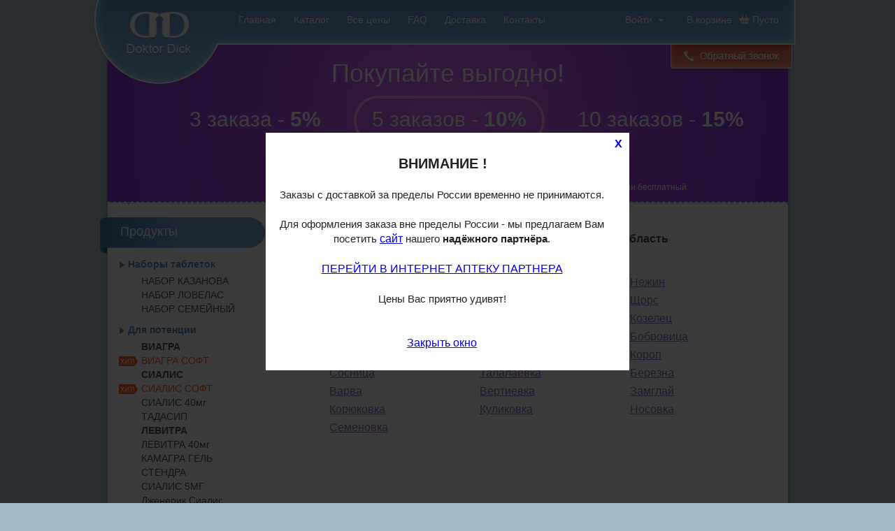

--- FILE ---
content_type: text/html; charset=windows-1251
request_url: http://aktasty.apteka4y.ru/obl/1226
body_size: 5557
content:
<!DOCTYPE html>
<html xmlns="http://www.w3.org/1999/xhtml"  lang="ru">
<head>
<meta http-equiv="Content-Type" content="text/html; charset=windows-1251" />
<meta name="viewport" content="width=device-width">
<title>Черниговская область - список городов доставки дженериков препаратов для секса Почтой первого класса.</title>
<meta name="keywords" content="aktasty.apteka4y.ru, Черниговская область, Таблетки для секса, дженерики в Актасты" /> 
<meta name="description" content="Черниговская область - список городов доставки дженериков препаратов для секса Почтой первого класса. aktasty.apteka4y.ru" /> 
<base href="http://aktasty.apteka4y.ru/" >
<link rel="stylesheet" href="/templates/common.css" type="text/css"/>
<link rel="stylesheet" href="/templates/55/style.css?v=1763677105" type="text/css"/>
<link rel="stylesheet" href="/templates/55/gt.css" type="text/css"/>
<script src="/js/jquery-1.4.4.min.js"></script>
<script src="/js/single.js"></script>
<script src="/js/common.js"></script>
<script src="/js/html5shiv.js"></script>
<script src="/js/jquery-ui-1.8.13.custom.min.js"></script> 
<link rel ="stylesheet" type="text/css" href="/templates/55/thumbnail_scroller.css">
<script src="./js/fancybox/jquery.mousewheel-3.0.4.pack.js"></script>
<script src="./js/fancybox/jquery.fancybox-1.3.4.pack.js"></script>
<link rel="stylesheet" type="text/css" href="./js/fancybox/jquery.fancybox-1.3.4.css" media="screen" />
<script src="./templates/55/single.js"></script>
</head>
<body>
<div itemscope itemtype="http://schema.org/WPHeader">
	<meta itemprop="headline" content="Черниговская область - список городов доставки дженериков препаратов для секса Почтой первого класса.">
	<meta itemprop="description" content="Черниговская область - список городов доставки дженериков препаратов для секса Почтой первого класса. aktasty.apteka4y.ru">
</div>        <!--[if lt IE 9]>
        <div class="ie-mask"></div>
        <div class="ie-frame-box">
            <div class="msg1">Знаете ли вы, что ваш Internet Explorer устарел?</div>
            <div class="msg2">Для комфортного просмотра нашего сайта мы рекомендуем Вам установить новую версию Internet Explorer или использовать другой веб-браузер. Список наиболее популярных веб-браузеров можно найти ниже.</div>
            <div class="msg3">Просто нажмите на значек, чтобы попасть на страницу загрузки</div>
            <div class="browsers-list clearfix">
                <a href="http://windows.microsoft.com/ie" class="ie" target="_blank">
                    <img src="/templates/5/images/browsers/browser_ie.gif" alt=""/>
                </a>
                <a href="https://www.mozilla.org" class="ff" target="_blank">
                    <img src="/templates/5/images/browsers/browser_firefox.gif" alt=""/>
                </a>
                <a href="http://www.google.com/chrome" class="ch" target="_blank">
                    <img src="/templates/5/images/browsers/browser_chrome.gif" alt=""/>
                </a>
                <a href="http://www.apple.com/safari/" class="sf" target="_blank">
                    <img src="/templates/5/images/browsers/browser_safari.gif" alt=""/>
                </a>
            </div>
        </div>
        <![endif]-->

        <!-- header -->
        <div id="header">
            <div class="site-frame clearfix">
                <div class="header-top clearfix">
                    <h1 class="logo">
                        <a href="/">Doktor Dick</a>
                    </h1>
                    <div class="top-panel">
                        <ul class="top-menu">
                            <li>
                                <a href="/">Главная</a>
                            </li>
                            <li>
                                <a href="/buy.php">Каталог</a>
                            </li>
                            <li>
                                <a href="/price.php">Все цены</a>
                            </li>
                            <li>
                                <a href="/info.php">FAQ</a>
                            </li>
                            <li>
                                <a href="/dostavka.php">Доставка</a>
                            </li>
                            <li>
                                <a href="/contact.php">Контакты</a>
                            </li>
                                                    </ul>
                        
                        <div class="cart-box">
                                                            <span class="cb-text">В корзине</span>
                                <span>Пусто</span>
                                                    </div>
                        
                                                <div class="login-box">
                            <span>
                                <a id="login_link">Войти</a>
                            </span>
                            <div class="login-popup">
                                <div class="login-popup-t"></div>
                                <div class="login-popup-c">
                                    <div class="lp-content clearfix">
                                        <form action="/login.php" method="post">
                                            <input type="hidden" name="action" value="login">
                                            <fieldset class="form">
                                                <div class="inp-row ">
                                                    <div class="f-row-title clearfix">
                                                        <label for="login">Ваш логин</label>
                                                        <em class="req">*</em>
                                                    </div>
                                                    <div class="f-row clearfix">
                                                        <div class="form-input">
                                                            <input type="text" name="email" id="email"/>
                                                        </div>
                                                    </div>
                                                </div>
                                                <div class="inp-row ">
                                                    <div class="f-row-title clearfix">
                                                        <label for="password">Ваш пароль</label>
                                                        <em class="req">*</em>
                                                    </div>
                                                    <div class="f-row clearfix">
                                                        <div class="form-input">
                                                            <input type="password" name="password" id="password"/>
                                                        </div>
                                                    </div>
                                                </div>
                                                <div class="btn-row clearfix">
                                                    <input type="submit" class="btn-submit"/>
                                                </div>
                                                <div class="links-row clearfix">
                                                    <a href="/forgot.php" class="alignleft">Забыли пароль?</a>
                                                </div>
                                            </fieldset>
                                        </form>
                                    </div>
                                </div>
                                <div class="login-popup-b"></div>
                            </div>
                        </div>
                                            </div>
                </div>
                <div class="header-bottom clearfix">
                                        <img src="/templates/5/images/header-img-3.png" alt=""/ height="225">
                    <h2 class="header-slogan">Покупайте выгодно!</h2>
                    <ul class="header-discount">
                        <li>3 заказа - <strong>5%</strong></li>
                        <li class="h-button h-button-purple">5 заказов - <strong>10%</strong></li>
                        <li>10 заказов - <strong>15%</strong></li>
                    </ul>

                    <ul class="header-bottom-info">
                        <li>Засчитываются только оплаченные заказы</li>
                    </ul>

		   <div class="phone-head"> 8 800 700 28 96 код 7730 <span> звонок по России бесплатный</span> </div>
                    
                    <div class="callback-box">
                        <div class="cb-c">
                            <a href="#" id="btn-call2" class="btn-call btn-call-popup">Обратный звонок</a>
                            <fieldset class="form" id="cb-form" >
                                <div class="inp-row" id="cb-name-field">
                                    <div class="f-row-title clearfix">
                                        <label for="cb-name">Ваше имя</label>
                                    </div>
                                    <div class="f-row clearfix">
                                        <div class="form-input">
                                            <input type="text" id="cb-name" value=""/>
                                        </div>
                                    </div>
                                </div>
                                <div class="inp-row" id="cb-phone-field">
                                    <div class="f-row-title clearfix">
                                        <label for="cb-phone">Ваш номер телефона</label>
                                    </div>
                                    <div class="f-row clearfix">
                                        <div class="form-input">
                                            <input type="text" id="cb-phone" value=""/>
                                        </div>
                                    </div>
                                </div>
                                <div class="btn-row clearfix">
                                    <input type="button" id="btn_callback" class="btn-order"/>
                                </div>
                            </fieldset>
                            <div id="cb-success" style="display:none">
                                <b>Ваша заявка принята, мы свяжимся с вами в ближайшее время.</b>
                            </div>
                        </div>
                        <div class="cb-b"></div>
                    </div>
                    <a id="btn-call" class="btn-call btn-call-header">Обратный звонок</a>
                </div>
            </div>
        </div>
        <!-- / header -->
        
        
        <!-- page -->
        <div id="page">
            <div class="site-frame">
                <div class="page-t"></div>
                <div class="page-c clearfix">
                   <style type="text/css">

.rc_box {
    margin: 10px 15px 20px;
    padding: 10px 15px;
    position: relative;
    width: auto;
}

.main_comment_list {
   float: right;
   width: 69%;
}

.location_list {
    list-style: none outside none;
}
.location_list li {
    float: left;
    margin: 0;
    padding: 0;
    width: 215px;
}
.location_list li a {
    border-right: 1px solid #F8E1FB;
    color: #7E54AB;
    display: block;
    padding: 2px 10px;
}
h1 {
    font-size: 100%;
    font-weight: normal;
    font-size:22px;
}
.clear {
    clear: both;
}
</style>

    <div class="rc_box main_comment_list">
        <strong>Доставка дженериков по регионам - города Черниговская область</strong></br></br>
        <ul class="location_list">

<li><a href="http://chernigov.apteka4y.ru/">Чернигов</a></li>
<li><a href="http://priluki.apteka4y.ru/">Прилуки</a></li>
<li><a href="http://nezhin.apteka4y.ru/">Нежин</a></li>
<li><a href="http://baxmach.apteka4y.ru/">Бахмач</a></li>
<li><a href="http://repki.apteka4y.ru/">Репки</a></li>
<li><a href="http://shhors.apteka4y.ru/">Щорс</a></li>
<li><a href="http://baturin.apteka4y.ru/">Батурин</a></li>
<li><a href="http://ichnya.apteka4y.ru/">Ичня</a></li>
<li><a href="http://kozelec.apteka4y.ru/">Козелец</a></li>
<li><a href="http://mena.apteka4y.ru/">Мена</a></li>
<li><a href="http://novgorod-severskij.apteka4y.ru/">Новгород-Северский</a></li>
<li><a href="http://bobrovica.apteka4y.ru/">Бобровица</a></li>
<li><a href="http://borzna.apteka4y.ru/">Борзна</a></li>
<li><a href="http://gorodnya.apteka4y.ru/">Городня</a></li>
<li><a href="http://korop.apteka4y.ru/">Короп</a></li>
<li><a href="http://sosnica.apteka4y.ru/">Сосница</a></li>
<li><a href="http://talalaevka.apteka4y.ru/">Талалаевка</a></li>
<li><a href="http://berezna.apteka4y.ru/">Березна</a></li>
<li><a href="http://varva.apteka4y.ru/">Варва</a></li>
<li><a href="http://vertievka.apteka4y.ru/">Вертиевка</a></li>
<li><a href="http://zamglaj.apteka4y.ru/">Замглай</a></li>
<li><a href="http://koryukovka.apteka4y.ru/">Корюковка</a></li>
<li><a href="http://kulikovka.apteka4y.ru/">Куликовка</a></li>
<li><a href="http://nosovka.apteka4y.ru/">Носовка</a></li>
<li><a href="http://semenovka.apteka4y.ru/">Семеновка</a></li>
	</ul>
        <div class="clear"></div>
    </div>



<div id="sidebar">
    <div class="sub-title">
        <h2>Продукты</h2>
    </div>
    <ul class="p-list">
                    <li><strong>Наборы таблеток</strong>
                <ul class="p-sub-list">
                                                                                                                        <li ><a href="/kazanova/">НАБОР КАЗАНОВА</a>
         
                    
                    </li>

                                                                                                                        <li ><a href="/lovelas/">НАБОР ЛОВЕЛАС</a>
         
                    
                    </li>

                                                                                                                        <li ><a href="/semeinyi/">НАБОР СЕМЕЙНЫЙ</a>
         
                    
                    </li>

                                    </ul>
            </li>
                    <li><strong>Для потенции</strong>
                <ul class="p-sub-list">
                                                                                                                        <li ><a href="/viagra/"><b>ВИАГРА</b></a>
         
                    
                    </li>

                                                                                                                        <li class="hit"><a href="/vagra-soft/">ВИАГРА СОФТ</a>
         
                    
                    </li>

                                                                                                                        <li ><a href="/cialis/"><b>СИАЛИС</b></a>
         
                    
                    </li>

                                                                                                                        <li class="hit"><a href="/cialis-soft/">СИАЛИС СОФТ</a>
         
                    
                    </li>

                                                                                                                        <li ><a href="/cialis40/">СИАЛИС 40мг</a>
         
                    
                    </li>

                                                                                                                        <li ><a href="/tadasip/">ТАДАСИП</a>
         
                    
                    </li>

                                                                                                                        <li ><a href="/levitra/"><b>ЛЕВИТРА</b></a>
         
                    
                    </li>

                                                                                                                        <li ><a href="/levitra40/">ЛЕВИТРА 40мг</a>
         
                    
                    </li>

                                                                                                                        <li ><a href="/Kamagra-gel/">КАМАГРА ГЕЛЬ</a>
         
                    
                    </li>

                                                                                                                        <li ><a href="/avana/">СТЕНДРА</a>
         
                    
                    </li>

                                                                                                                        <li ><a href="/cialis5mg/">СИАЛИС 5МГ</a>
         
                    
                    </li>

                                                                                                                        <li ><a href="/cialis60/">Дженерик Сиалис 60мг</a>
         
                    
                    </li>

                                                                                                                        <li ><a href="/viagra25/">Дженерик Виагра 25мг</a>
         
                    
                    </li>

                                                                                                                        <li ><a href="/levitra_60/">Дженерик Левитра 60мг</a>
         
                    
                    </li>

                                    </ul>
            </li>
                    <li><strong>Для продления секса и улучшения потенции</strong>
                <ul class="p-sub-list">
                                                                                                                        <li ><a href="/pforce/"><b>Super P-force</b></a>
         
                    
                    </li>

                                                                                                                        <li ><a href="/sila_imperatora/">СИЛА ИМПЕРАТОРА</a>
         
                    
                    </li>

                                                                                                                        <li ><a href="/cenforce/">CENFORCE-D</a>
         
                    
                    </li>

                                    </ul>
            </li>
                    <li><strong>Для продления секса</strong>
                <ul class="p-sub-list">
                                                                                                                        <li ><a href="/dapoksetin/"><b>ДАПОКСЕТИН</b></a>
         
                    
                    </li>

                                                                                                                        <li ><a href="/stud-5000/"><b>STUD 5000</b></a>
         
                    
                    </li>

                                    </ul>
            </li>
                    <li><strong>Для женщин</strong>
                <ul class="p-sub-list">
                                                                                                                        <li ><a href="/viagra-zhenskaya/">ЖЕНСКАЯ ВИАГРА</a>
         
                    
                    </li>

                                                                                                                        <li ><a href="/silver_fox/">СЕРЕБРЯНАЯ ЛИСА</a>
         
                    
                    </li>

                                                                                                                        <li ><a href="/gold_fly/">ШПАНСКАЯ МУШКА</a>
         
                    
                    </li>

                                    </ul>
            </li>
                    <li><strong>Другие препараты</strong>
                <ul class="p-sub-list">
                                                                                                                        <li ><a href="/smazka/">Penon Glide</a>
         
                    
                    </li>

                                    </ul>
            </li>
            </ul>
</div><link href="/css/magnific-popup.css" type="text/css"  data-template-style="true"  rel="stylesheet" />
<link href="/css/mfp-default.css" type="text/css"  data-template-style="true"  rel="stylesheet" />
<link href="/css/popup-sng.css" type="text/css"  data-template-style="true"  rel="stylesheet" />
<script type="text/javascript" src="http://ajax.googleapis.com/ajax/libs/jquery/2.1.4/jquery.min.js"></script>
<script type="text/javascript" src="/js/jquery.magnific-popup.min.js"></script>
<script type="text/javascript" src="/js/jquery.session.js"></script>
<script type="text/javascript" src="/js/popup-sng.js"></script>

<a class="popup-modal" href="#gt-modal"></a>
<div id="gt-modal" class="mfp-hide white-popup-block">
    <div class="close"><a class="popup-modal-dismiss" href="#">X</a></div>
    <div class="avaiable">
	<center>
	<div class="popup-title">ВНИМАНИЕ !</div>
	Заказы с доставкой за пределы России временно не принимаются.</br></br>
	Для оформления заказа вне пределы России - мы предлагаем Вам<br/>
	посетить <a href="http://aktasty.viamagaz.ru/">сайт</a> нашего <b>надёжного партнёра</b>.</br><br/>
	<a href="http://aktasty.viamagaz.ru/">ПЕРЕЙТИ В ИНТЕРНЕТ АПТЕКУ ПАРТНЕРА</a><br/><br/>
	Цены Вас приятно удивят!
	<br/><br/><br/><a class="popup-modal-dismiss" href="#">Закрыть окно</a></div>
	</center>
    </div>
    <div class="clear"></div>
</div>

        </div>
        <div class="page-b"></div>
    </div>
</div>
<!-- /page -->

<!-- footer -->
<div id="footer">
    <div class="site-frame">
        <div class="footer-t"></div> 
        <div class="footer-c">
            <ul class="f-nav">
                <li>
                    <a href="/">Главная</a>
                </li>
                <li>
                    <a href="/buy.php">Каталог</a>
                </li>
                <li>
                    <a href="/price.php">Все цены</a>
                </li>
                <li>
                    <a href="/info.php">FAQ</a>
                </li>
                <li>
                    <a href="/dostavka.php">Доставка</a>
                </li>
                <li>
                    <a href="/contact.php">Контакты</a>
                </li>
                
                <li><a href="/allcity.php" ><span>Другой город</span></a></li>
                
            </ul>                                          
        </div>
    </div>
</div>
<!-- /footer -->

<div id="one-click-box">
<div class="one-click-holder">
    <div class="one-click-box">
        <div class="oc-close">X</div>
        <fieldset class="form">
            <div class="inp-row row1" >
                <div class="f-row-title clearfix">
                    <label >Ваше имя</label>
                </div>
                <div class="f-row clearfix">
                    <div class="form-input ">
                        <input type="text" value="" class="in1"/>
                    </div>
                </div>
            </div>
            <div class="inp-row row2" >
                <div class="f-row-title clearfix">
                    <label >Ваш телефон</label>
                </div>
                <div class="f-row clearfix">
                    <div class="form-input ">
                        <input type="text" value="" class="in2"/>
                    </div>
                </div>
            </div>
            <div class="clearfix">
                <input type="submit" class="submit oc-submit" value="Купить" />
            </div>
        </fieldset>
    </div>
</div>
</div>

<!-- Yandex.Metrika counter --><script type="text/javascript">(function (d, w, c) { (w[c] = w[c] || []).push(function() { try { w.yaCounter24976052 = new Ya.Metrika({id:24976052, webvisor:true, clickmap:true, trackLinks:true, accurateTrackBounce:true}); } catch(e) { } }); var n = d.getElementsByTagName("script")[0], s = d.createElement("script"), f = function () { n.parentNode.insertBefore(s, n); }; s.type = "text/javascript"; s.async = true; s.src = (d.location.protocol == "https:" ? "https:" : "http:") + "//mc.yandex.ru/metrika/watch.js"; if (w.opera == "[object Opera]") { d.addEventListener("DOMContentLoaded", f, false); } else { f(); } })(document, window, "yandex_metrika_callbacks");</script><noscript><div><img src="//mc.yandex.ru/watch/24976052" style="position:absolute; left:-9999px;" alt="" /></div></noscript><!-- /Yandex.Metrika counter -->
<div id="mask"></div>
</body>
</html>

--- FILE ---
content_type: text/css
request_url: http://aktasty.apteka4y.ru/templates/common.css
body_size: 505
content:
.clear{clear:both;float:none;}
#mask{position:absolute;left:0;top:0;z-index:9000;background-color:#000;display:none;}
#boxes .window{display:none;position:absolute;text-align:center;left:0;top:0px;width:660px;height:150px;z-index:9999;padding:20px;overflow:hidden;color:#60725A;font-size:24px;line-height:26px;border:3px solid #FFB103;background:#fff;filter:progid:DXImageTransform.Microsoft.gradient(startColorstr='#fff', endColorstr='#d1d1d1',GradientType=0);zoom:normal;background-image:-webkit-linear-gradient(top, #fff, #d1d1d1);background-image:-moz-linear-gradient(top, #fff, #d1d1d1);background-image:-ms-linear-gradient(top, #fff, #d1d1d1);background-image:-o-linear-gradient(top, #fff, #d1d1d1);background-image:linear-gradient(to bottom, #fff, #d1d1d1);border-radius:9px;behavior:url(border-radius.htc);box-sizing:border-box;-moz-box-sizing:border-box;-webkit-box-sizing:border-box;}
#gt-modal.white-popup-block { min-height:330px; font-size: 15px; }
#gt-modal.white-popup-block a { font-size: 16px; }
.warn-message {color:red;}

--- FILE ---
content_type: text/css
request_url: http://aktasty.apteka4y.ru/templates/55/style.css?v=1763677105
body_size: 12208
content:
/*----------------------------------------------------------------------------------------------------------------------
[NORMALIZE.CSS v1.1.2]
----------------------------------------------------------------------------------------------------------------------*/

article,
aside,
details,
figcaption,
figure,
footer,
header,
hgroup,
main,
nav,
section,
summary {
    display: block;
}

audio,
canvas,
video {
    display: inline-block;
    *display: inline;
    *zoom: 1;
}

audio:not([controls]) {
    display: none;
    height: 0;
}

[hidden] {
    display: none;
}

html {
    font-size: 100%;
    -ms-text-size-adjust: 100%;
    -webkit-text-size-adjust: 100%;
}

html,
button,
input,
select,
textarea {
    font-family: sans-serif;
}

body {
    margin: 0;
}

a:focus {
    outline: thin dotted;
}

a:active,
a:hover {
    outline: 0;
}

h1 {
    font-size: 2em;
    margin: 0.67em 0;
}

h2 {
    font-size: 1.5em;
    margin: 0.83em 0;
}

h3 {
    font-size: 1.17em;
    margin: 1em 0;
}

h4 {
    font-size: 1em;
    margin: 1.33em 0;
}

h5 {
    font-size: 0.83em;
    margin: 1.67em 0;
}

h6 {
    font-size: 0.67em;
    margin: 2.33em 0;
}

abbr[title] {
    border-bottom: 1px dotted;
}

b,
strong {
    font-weight: bold;
}

blockquote {
    margin: 1em 40px;
}

dfn {
    font-style: italic;
}

hr {
    -moz-box-sizing: content-box;
    box-sizing: content-box;
    height: 0;
}

mark {
    background: #ff0;
    color: #000;
}

p,
pre {
    margin: 1em 0;
}

code,
kbd,
pre,
samp {
    font-family: monospace, serif;
    _font-family: 'courier new', monospace;
    font-size: 1em;
}

pre {
    white-space: pre;
    white-space: pre-wrap;
    word-wrap: break-word;
}

q {
    quotes: none;
}

q:before,
q:after {
    content: '';
    content: none;
}

small {
    font-size: 80%;
}

sub,
sup {
    font-size: 75%;
    line-height: 0;
    position: relative;
    vertical-align: baseline;
}

sup {
    top: -0.5em;
}

sub {
    bottom: -0.25em;
}

dl,
menu,
ol,
ul {
    margin: 1em 0;
}

dd {
    margin: 0 0 0 40px;
}

menu,
ol,
ul {
    padding: 0 0 0 40px;
}

nav ul,
nav ol {
    list-style: none;
    list-style-image: none;
}

img {
    border: 0;
    -ms-interpolation-mode: bicubic;
}

svg:not(:root) {
    overflow: hidden;
}

figure {
    margin: 0;
}

form {
    margin: 0;
}

fieldset {
    border: 1px solid #c0c0c0;
    margin: 0 2px;
    padding: 0.35em 0.625em 0.75em;
}

legend {
    border: 0;
    padding: 0;
    white-space: normal;
    *margin-left: -7px;
}

button,
input,
select,
textarea {
    font-size: 100%;
    margin: 0;
    vertical-align: baseline;
    *vertical-align: middle;
}

button,
input {
    line-height: normal;
}

button,
select {
    text-transform: none;
}

button,
html input[type="button"],
input[type="reset"],
input[type="submit"] {
    -webkit-appearance: button;
    cursor: pointer;
    *overflow: visible;
}

button[disabled],
html input[disabled] {
    cursor: default;
}

input[type="checkbox"],
input[type="radio"] {
    box-sizing: border-box;
    padding: 0;
    *height: 13px;
    *width: 13px;
}

input[type="search"] {
    -webkit-appearance: textfield;
    -moz-box-sizing: content-box;
    -webkit-box-sizing: content-box;
    box-sizing: content-box;
}

input[type="search"]::-webkit-search-cancel-button,
input[type="search"]::-webkit-search-decoration {
    -webkit-appearance: none;
}

button::-moz-focus-inner,
input::-moz-focus-inner {
    border: 0;
    padding: 0;
}

textarea {
    overflow: auto;
    vertical-align: top;
}

table {
    border-collapse: collapse;
    border-spacing: 0;
}

/*----------------------------------------------------------------------------------------------------------------------
[BASE STYLES]
----------------------------------------------------------------------------------------------------------------------*/

html,
button,
input,
select,
textarea {
    color: #222;
}

body {
    font-size: 1em;
    line-height: 1.4;
}

::-moz-selection {
    background: #3973b7;
    color: #fff;
    text-shadow: none;
}

::selection {
    background: #3973b7;
    color: #fff;
    text-shadow: none;
}

hr {
    display: block;
    height: 1px;
    border: 0;
    border-top: 1px solid #ccc;
    margin: 1em 0;
    padding: 0;
}

img {
    vertical-align: middle;
}

fieldset {
    border: 0;
    margin: 0;
    padding: 0;
}

textarea {
    resize: vertical;
}

.chromeframe {
    margin: 0.2em 0;
    background: #ccc;
    color: #000;
    padding: 0.2em 0;
}

.ir {
    background-color: transparent;
    border: 0;
    overflow: hidden;
    *text-indent: -9999px;
}

.ir:before {
    content: "";
    display: block;
    width: 0;
    height: 150%;
}

.hidden {
    display: none !important;
    visibility: hidden;
}

.visuallyhidden {
    border: 0;
    clip: rect(0 0 0 0);
    height: 1px;
    margin: -1px;
    overflow: hidden;
    padding: 0;
    position: absolute;
    width: 1px;
}

.visuallyhidden.focusable:active,
.visuallyhidden.focusable:focus {
    clip: auto;
    height: auto;
    margin: 0;
    overflow: visible;
    position: static;
    width: auto;
}

.invisible {
    visibility: hidden;
}

.clearfix:before,
.clearfix:after {
    content: " ";
    display: table;
}

.clearfix:after {
    clear: both;
}

.clearfix {
    *zoom: 1;
}

/*----------------------------------------------------------------------------------------------------------------------
[SITE STYLES]
----------------------------------------------------------------------------------------------------------------------*/

body {
    background: #a3bec8;

}

.site-frame {
    width: 994px;
    margin: 0 auto;
}

/*----------------------------------------------------------------------------------------------------------------------
[HEADER]
----------------------------------------------------------------------------------------------------------------------*/

#header .site-frame {
    position: relative;
}

/* header-top */

.header-top {
    position: absolute;
    top: 0;
    left: 0;
    height: 64px;
    z-index: 3;
}

/* logo */

#header .logo {
    position: relative;
    z-index: 2;
    background: url("images/logo.png") no-repeat;
    width: 179px;
    height: 122px;
    text-indent: -9999px;
    overflow: hidden;
    float: left;
    margin: 0 0 0 -10px;
}

#header .logo a {
    display: block;
    height: 100%;
}

/* top panel */

.top-panel {
    position: relative;
    z-index: 2;
    background: url("images/bg-top-panel.png") no-repeat;
    width: 828px;
    height: 70px;
    float: right;
    margin-right: -3px;
}

/* top-menu */

.top-menu {
    font-size: 14px;
    float: left;
    margin: 14px 0 0 24px;
    padding: 0;
    list-style: none;
}

.top-menu li {
    float: left;
    margin-right: 15px;
}

.top-menu a {
    float: left;
    color: #fff;
    text-decoration: none;
    padding: 5px;
    text-shadow: 0 1px rgba(153, 153, 153, .75);
}

.top-menu .active a,
.top-menu a:hover {
    color: #fff;
    border-radius: 5px;
    background: url("images/bg-hover-links.png") repeat-x;
}

/* cart-box */

.cart-box {
    position: relative;
    color: #fff;
    font-size: 14px;
    float: right;
    background: url("images/bg-separator.png") no-repeat;
    padding: 19px 26px 23px 20px;
    text-shadow: 0 1px rgba(153, 153, 153, .75);
}

.cart-box span {float: left;}
.cart-box a {color: white;}

.cart-box .cb-text {
    padding: 0 26px 0 0;
    margin-right: 3px;
    background: url("images/ico-cart.png") no-repeat 100% 0;
}

/* login-box */

.login-box {
    position: relative;
    float: right;
    color: #fff;
    font-size: 14px;
    padding: 0 0 0 2px;
    background: url("images/bg-separator.png") no-repeat;
    text-shadow: 0 1px rgba(153, 153, 153, .75);
}

.login-box span {
    float: left;
}

.login-box > span > a {
    float: left;
    color: #fff;
    padding: 19px 29px 23px 16px;
    text-decoration: none;
    background: url("images/ico-arrow.png") no-repeat 64px 27px;
    cursor: pointer;
}

.login-box > a.active {
    background-position: -45px 8px;
}

.login-box:hover span {
    background: url("images/bg-hover-links.png") repeat-x;
}

/* login-popup */

.login-popup {
    position: absolute;
    width: 286px;
    right: -6px;
    z-index: 20;
    top: 62px;
    display: none;
}

.login-popup .login-popup-t {
    background: url("images/bg-login-popup.png") no-repeat -572px 0;
    height: 11px;
    overflow: hidden;
}

.login-popup .login-popup-b {
    background: url("images/bg-login-popup.png") no-repeat 0 0;
    height: 11px;
    overflow: hidden;
}

.login-popup .login-popup-c {
    background: url("images/bg-login-popup.png") repeat-y -286px 0;
}

.login-popup .lp-content {
    padding: 14px 0 16px 45px;
}

.login-popup .lp-content form {
    width: 219px;
}

/* header-bottom */

.header-bottom {
    position: relative;
    padding: 0 10px 0 11px;
    height: 230px;
    padding-top: 64px;
    background: url("images/bg-page-shadow.png") 2px 0 repeat-y;
}

.header-bottom > img {
    display: block;
    max-width: 100%;
}

/* btn-call */

.btn-call {
    background: url("images/btn-call.png") no-repeat;
    width: 180px;
    height: 37px;
    text-indent: -99999px;
    overflow: hidden;
    position: absolute;
    top: 64px;
    right: 1px;
    z-index: 2;
    cursor: pointer;
}

.btn-call:hover {
    background-position: 0 100%;
}

/* header-slogan */

.header-slogan {
    position: absolute;
    text-align: center;
    margin: 0;
    color: #fff;
    font-size: 36px;
    top: 80px;
    left: 0;
    width: 100%;
    font-weight: normal;
}

/* header-discount */

.header-discount {
    margin: 0;
    padding: 0 9px 0 63px;
    list-style: none;
    color: #fff;
    font-size: 30px;
    text-align: center;
    position: absolute;
    top: 137px;
    left: 0;
    width: 922px;
}

.header-discount li {
    display: inline-block;
}

/* header-bottom-info */

.header-bottom-info {
    font-size: 14px;
    color: #fff;
    margin: 0;
    padding: 0;
    list-style: none;
    width: 100%;
    text-align: center;
    position: absolute;
    left: 0;
    top: 220px;
}

.header-bottom-info li {
    display: inline-block;
    margin-left: 42px;
}

.header-bottom-info li:first-child {
    margin: 0;
}

.header-bottom-info a {
    color: #f8fa6a;
    border-bottom: 1px solid #f8fa6a;
    text-decoration: none;
}

.header-bottom-info a:hover {
    border: 0;
}

/* h-button */

.h-button {
    height: 54px;
    margin: 0 39px;
    padding: 9px 22px 0 !important;
    -webkit-border-radius: 40px;
    -moz-border-radius: 40px;
    border-radius: 40px;
}

.h-button-orange {
    background-color: #e38200;
    border: solid 4px #fcd14f;
    background-image: -webkit-linear-gradient(top, #ffbf00, #d96d00);
    background-image: -moz-linear-gradient(top, #ffbf00, #d96d00);
    background-image: -o-linear-gradient(top, #ffbf00, #d96d00);
    background-image: -ms-linear-gradient(top, #ffbf00, #d96d00);
    background-image: linear-gradient(to bottom, #ffbf00, #d96d00);
}

.h-button-purple {
    background-color: rgba(163, 190, 200, 0);
    border: solid 4px #fe97ff;
}

.ie9 .h-button-orange {
    background: url("images/bg-btn-orange.png") repeat-x;
}

/*----------------------------------------------------------------------------------------------------------------------
[PAGE]
----------------------------------------------------------------------------------------------------------------------*/

#page {
    margin-top: -14px;
    position: relative;
}

.page-t {
    background: url("images/bg-page-t.png") no-repeat 2px 0;
    height: 31px;
    overflow: hidden;
}

.page-c {
    background: url("images/bg-page-c.png") repeat-y 2px 0;
    padding: 0 0 10px;
}

/* content */

#content {
    float: right;
    width: 722px;
    padding: 0 10px 0 0;
}

/* title */

.title {margin-bottom: 33px;position: relative;padding: 8px 0 11px 28px;background: url("images/bg-title.png") no-repeat;}
.title:after {
    background: url("images/bg-title-corner.png") no-repeat;
    width: 10px;
    height: 70px;
    position: absolute;
    top: 0;
    right: -10px;
    content: ' ';
}
.title.os-status{margin-bottom: 5px;} 
.sub-title h2,
.title h2 {
    font-size: 18px;
    font-weight: normal;
    color: #fff;
    margin: 0;
    text-shadow: 0 1px rgba(153, 153, 153, .75);
}

/* products-grid */

.products-grid {
    background: url("images/bg-separator-v.png") repeat-y 362px 0;
    margin-bottom: 33px;
}

.products-grid .product-item {
    display: inline-block;
    vertical-align: top;
    width: 361px;
    margin-right: -3px;
    margin-bottom: 26px;
    padding: 0 0 27px;
    background: url("images/bg-separator-h.png") repeat-x 0 100%;
}

.products-grid .product-item-last {
    margin-bottom: 0;
    padding-bottom: 0;
    background: none;
}

.product-item .pi-image {
    float: left;
    width: 146px;
}

.product-item .pi-image img {
    display: block;
    margin: 0 auto;
    max-width: 95%;
}

.product-item .pi-description {
    overflow: hidden;
    font-size: 12px;
    line-height: 18px;
    color: #333;
    padding: 0 10px 0 0;
}

.product-item .pi-description h3 {
    margin: 0 0 5px;
    display: block;
    font-size: 18px;
}

.product-item .pi-description p {
    margin: 0;
    height: 30px;
}

.product-item .pi-price {
    font-size: 16px;
    color: #ff2929;
    padding: 15px 0 0;
}

.product-item .pi-price span {
    font-size: 36px;
}

.product-item .pi-btn {
    padding: 16px 0 0;
}

.product-item .btn-buy {
    background: url("images/btn-buy.png") no-repeat;
    width: 138px;
    height: 34px;
    text-indent: -9999px;
    overflow: hidden;
    float: left;
}

/* sidebar */

#sidebar {
    float: left;
    width: 226px;
    padding: 0 0 0 10px;
}

/* sub-title */

.sub-title {
    margin-bottom: 14px;
    position: relative;
    padding: 8px 0 11px 19px;
    background: url("images/bg-sub-title.png") no-repeat 100% 0;
}

.sub-title:after {
    background: url("images/bg-sub-title-corner.png") no-repeat;
    width: 11px;
    height: 70px;
    position: absolute;
    top: 0;
    left: -10px;
    content: ' ';
}

/* p-list */

.p-list {
    width: 182px;
    margin: 0 0 18px;
    padding: 0 0 0 17px;
    list-style: none;
    font-size: 14px;
}

.p-list > li {
    padding: 0 0 5px;
    margin: 0 0 5px;
    background: url("images/bg-p-list-separator.png") repeat-x 0 100%;
}

.p-list > li strong {
    display: block;
    color: #3679b6;
    padding: 0 0 0 13px;
    background: url("images/bg-arrow-l.png") no-repeat 1px 5px;
}

.p-list .p-sub-list {
    list-style: none;
    margin: 0;
    padding: 5px 0 0;
}

.p-list .p-sub-list li {
    margin: 0 0 1px;
    padding-left: 32px;
}

.p-list .p-sub-list a {
    text-decoration: none;
    color: #333;
}

.p-list .p-sub-list a:hover {
    color: #3679b6;
}

.p-list > li ul {
    margin: 0;
    padding: 4px 0 0;
    list-style: none;
}

.p-list > li ul > li strong {
    color: #333;
    background: none;
    padding: 0 0 0 31px;
}

.p-list > li ul .p-sub-list {
    padding: 1px 0 7px;
}

.p-list > li ul .p-sub-list li {
    padding-left: 50px;
}

.p-list .hit {
    background: url("images/bg-hit.png") no-repeat 0 3px;
}

.p-list .hit a { color: #ff4000; }

/* about-widget */

.about-widget {
    font-size: 12px;
    line-height: 18px;
    color: #333;
    padding: 0 12px 10px 17px;
}

.about-widget p {
    margin: 0 0 25px;
}

/*----------------------------------------------------------------------------------------------------------------------
[FOOTER]
----------------------------------------------------------------------------------------------------------------------*/

#footer {
}

.footer-t {
    background: url("images/bg-footer-t.png") no-repeat 2px 0;
    height: 12px;
    overflow: hidden;
}

.footer-c {
    padding: 0px 0 30px;
    background: url("images/bg-footer-c.png") repeat-y 2px 0;
}

/* logo-footer */

.logo-footer {
    background: url("images/logo-footer.png") no-repeat;
    width: 154px;
    height: 92px;
    text-indent: -9999px;
    overflow: hidden;
    margin: 0 auto;
    display: block;
}

.logo-footer a {
    display: block;
    height: 100%;
}

/* f-nav */

.f-nav {
    margin: 0;
    padding: 35px 0 0;
    text-align: center;
    list-style: none;
    font-size: 14px;
}

.f-nav li {
    display: inline-block;
    margin-left: 8px;
    margin-right: 8px;
}

.f-nav li:first-child {
    margin: 0;
}

.f-nav a {
    text-decoration: none;
    color: #b1b0b0;
    padding: 0 0 2px;
    border-bottom: 1px solid #b1b0b0;
}

.f-nav a:hover {
    color: #333;
    border-color: #333;
}

.f-nav a.partner{color:#FF4949; border-bottom: 1px solid #FF2929;}
/* btn-help */

.btn-help {
/*    background: url("images/btn-online-help.png") no-repeat;*/
    position: fixed;
    bottom: 10px;
    right: 19px;
}

/* Old IE warning */

.old-ie body,
.ie7 body,
.ie8 body {
    overflow: hidden;

}

.ie-mask {
    background: #fff;
    width: 100%;
    height: 100%;
    position: fixed;
    z-index: 99;
    filter: progid:DXImageTransform.Microsoft.Alpha(opacity=90);
}

.ie-frame-box {
    background: #FBFBFB;
    width: 660px;
    height: 300px;
    position: fixed;
    top: 50%;
    left: 50%;
    margin: -150px 0 0 -350px;
    z-index: 110;
    padding: 20px;
    border: 5px solid #A4A4A4;
}

.ie-frame-box .msg1 {
    text-align: center;
    font-size: 20px;
    color: #333;
}

.ie-frame-box .msg3,
.ie-frame-box .msg2 {
    text-align: center;
    font-size: 15px;
    color: #333;
    padding: 5px 0;
}

.browsers-list {
    padding: 30px 0 0 20px;
}

.browsers-list a {
    float: left;
    margin-left: 25px;
    width: 110px;
    height: 112px;
    padding: 10px 0 0 10px;
    background: url("images/browsers/background_browser.gif") no-repeat;
}

/* info-grid */

.info-grid {
    padding: 0 25px 0 10px;
}

.info-item {
    padding: 0 0 20px;
    margin: 0 0 20px;
    background: url("images/bg-separator-info.png") repeat-x 0 100%;
}

.info-item .ig-title {
    margin: 0 0 15px;
}

.info-item .ig-title h2 {
    margin: 0;
    font-size: 20px;
    color: #333;
    float: left;
    font-weight: normal;
}

.info-item .ig-title h3 {
    margin: 0;
    font-size: 16px;
    line-height: 20px;
    color: #333;
    float: left;
}

.info-item .ig-title .date {
    font-size: 12px;
    color: #999;
    display: inline-block;
    padding: 0 0 0 17px;
    vertical-align: middle;
}

.info-item .ig-content {
    color: #333;
    line-height: 15px;
    font-size: 12px;
}

.info-item .ig-content p {
    margin: 0 0 10px;
}

.info-item .ig-content blockquote {
    margin: 0;
    padding: 0 0 0 12px;
    border-left: 2px solid #ffa74f;
}

.old-item .ig-title h2 {
    color: #999;
}

.faq-grid .info-item {
    padding-left: 22px;
}

.ig-faq-btn {
    padding: 10px 0 0;
}

/* btn-more */

.btn-more {
    background: url("images/btn-more.png") no-repeat;
    float: left;
    width: 90px;
    height: 29px;
    text-indent: -9999px;
    overflow: hidden;
    margin-left: -1px;
}

/* btn-faq */

.btn-faq {
    background: url("images/btn-faq.png") no-repeat;
    float: left;
    width: 156px;
    height: 35px;
    text-indent: -9999px;
    overflow: hidden;
    margin-left: -1px;
}

/* form */

.form .inp-row { margin: 0 0 8px; }
.form .inp-row  small.note{ color: #999999; margin-top: 0px;}
.form .f-row-title { margin: 0 0 5px;}

.form .f-row-title label { float: left; font-size: 14px; color: #333; margin-right: 4px; cursor: pointer;}
.form .f-row-title .req { float: left; font-size: 14px; color: #e13939; }


.form .form-input { width: 184px; height: 26px;
    -webkit-border-radius: 3px;
    -moz-border-radius: 3px;
    border-radius: 3px;
    background-color: #fff;
    -webkit-box-shadow: inset 0 1px 2px rgba(0, 0, 0, .1);
    -moz-box-shadow: inset 0 1px 2px rgba(0, 0, 0, .1);
    box-shadow: inset 0 1px 2px rgba(0, 0, 0, .1);
    border: solid 1px #ccc;
    padding: 5px;
}
.form .form-input.form-input-long{width: 400px;} 
.form .form-input.disabled{background: #dddddd;} 

.form .form-select select{ width: 196px; height: 38px;
    -webkit-border-radius: 3px;
    -moz-border-radius: 3px;
    border-radius: 3px;
    background-color: #fff;
    -webkit-box-shadow: inset 0 1px 2px rgba(0, 0, 0, .1);
    -moz-box-shadow: inset 0 1px 2px rgba(0, 0, 0, .1);
    box-shadow: inset 0 1px 2px rgba(0, 0, 0, .1);
    border: solid 1px #ccc;
    padding: 7px 5px 5px 5px;
}
.form .form-textarea textarea {
    width: 384px;
    height: 76px;
    -webkit-border-radius: 3px;
    -moz-border-radius: 3px;
    border-radius: 3px;
    background-color: #fff;
    -webkit-box-shadow: inset 0 1px 2px rgba(0, 0, 0, .1);
    -moz-box-shadow: inset 0 1px 2px rgba(0, 0, 0, .1);
    box-shadow: inset 0 1px 2px rgba(0, 0, 0, .1);
    border: solid 1px #ccc;
    padding: 5px;
}


.form .error .form-input {
    border: solid 1px #e44e4e;
}

.form .error .form-input input {
    color: #e44e4e;
}

.form .success .form-input {
    border: solid 1px #74c226;
}

.form .success .form-input input {
    color: #74c226;
}

.form .error .f-row {
    background: url("images/ico-error.png") no-repeat 99% 11px;
}

.form .success .f-row {
    background: url("images/ico-success.png") no-repeat 100% 11px;
}

.form .form-input input { width: 184px; height: 26px; padding: 0; border: 0; background: none; font-size: 15px; color: #333; font-family: Arial, sans-serif; }
.form .form-input.form-input-long input { width: 400px; height: 26px; padding: 0; border: 0; background: none; font-size: 15px; color: #333; font-family: Arial, sans-serif; }


.form .btn-row {
    padding: 5px 0 0;
}

.form .links-row {
    padding: 14px 0 0;
    font-size: 13px;
    width: 196px;
}

.form .links-row .alignleft {
    float: left;
}

.form .links-row .alignright {
    float: right;
}

.form .links-row a {
    padding: 0 0 1px;
    color: #3679b6;
    text-decoration: none;
    border-bottom: 1px solid #3679b6;
}

.form .links-row a:hover {
    color: #333;
    border-color: #333;
}

/* btn-submit */

.btn-submit {
    background: url("images/btn-login.png") no-repeat;
    float: left;
    width: 198px;
    height: 41px;
    text-indent: -9999px;
    overflow: hidden;
    margin-left: -1px;
    font-size: 0;
    line-height: 0;
    padding: 0;
    border: 0;
    cursor: pointer;
}

/* btn-order */

.btn-order {
    background: url("images/btn-order.png") no-repeat;
    float: left;
    width: 198px;
    height: 41px;
    text-indent: -9999px;
    overflow: hidden;
    margin-left: -1px;
    font-size: 0;
    line-height: 0;
    padding: 0;
    border: 0;
    cursor: pointer;
}

/* delivery-block */

.delivery-block {
    margin-bottom: 50px;
}

.delivery-block img.alignleft {
    float: left;
    margin-right: 18px;
    margin-left: 10px;
}

.delivery-block .db-info {
    overflow: hidden;
    font-size: 14px;
    line-height: 17px;
    color: #333;
    padding-right: 40px;
}

.delivery-block .db-info p {
    margin: 0;
}

.delivery-block .db-btn {
    padding: 30px 0 0;
}

/* btn-contact */

.btn-contact {
    background: url("images/btn-contact.png") no-repeat;
    float: left;
    width: 202px;
    height: 31px;
    text-indent: -9999px;
    overflow: hidden;
}

/* feedback-grid */

.feedback-grid .feedback {
    background: url("images/bg-separator-info.png") repeat-x 0 100%;
    margin: 0 0 20px;
    padding: 0 0 20px;
}

.feedback-grid .user-photo {
    float: left;
    padding: 6px;
    margin: 0 24px 0 0;
    max-width: 112px;
    border: 1px solid #ccc;
}

.feedback-grid .feedback-content {
    overflow: hidden;
    font-size: 14px;
    line-height: 17px;
    color: #333;
}

.feedback-grid .fc-title {
    display: block;
    font-size: 16px;
    color: #333;
    font-style: italic;
    margin: 0 0 15px;
}

.feedback-grid .fc-title span {
    font-weight: normal;
    font-style: italic;
    font-size: 12px;
    color: #999;
}

.feedback-grid .feedback-content p {
    margin: 0 0 10px;
}

/* contacts-holder */

.contacts-holder {
    color: #333;
    padding: 0 16px 0 0;
}

.contact-list {
    list-style: none;
    padding: 0 0 0 24px;
    font-size: 16px;
}

.contact-list li {
    margin: 0 0 7px;
}

.contact-list a {
    color: #333;
}

.contact-list a:hover {
    text-decoration: none;
}

/* info-message */

.info-message {
    font-size: 12px;
    line-height: 14px;
    padding: 10px 20px;
    font-style: italic;
    border: solid 1px #cbe0f1;
    background-color: #f5f9fc;
    -webkit-border-radius: 8px;
    -moz-border-radius: 8px;
    border-radius: 8px;
    margin: 0 0 25px 24px;
}

.info-message p {
    margin: 0;
}

.info-message a {
    color: #3679b6;
}

.info-message a:hover {
    text-decoration: none;
}

/* form-content */

.form-content .row {
    margin-bottom: 20px;
    padding: 0 24px;
}

.form-content label {
    display: block;
    font-size: 14px;
    color: #333;
    cursor: pointer;
    margin-bottom: 10px;
}

.form-content label .req {
    color: #e13939;
}

.form-content .inp-row {
    width: 378px;
    height: 36px;
    padding: 0 10px;
    -webkit-border-radius: 3px;
    -moz-border-radius: 3px;
    border-radius: 3px;
    background-color: #fff;
    -webkit-box-shadow: inset 0 1px 2px rgba(0, 0, 0, .1);
    -moz-box-shadow: inset 0 1px 2px rgba(0, 0, 0, .1);
    box-shadow: inset 0 1px 2px rgba(0, 0, 0, .1);
    border: solid 1px #ccc;
}

.form-content .inp-row input {
    padding: 0;
    background: none;
    border: 0;
    width: 378px;
    height: 36px;
    font-size: 14px;
    color: #999;
    font-family: Arial, sans-serif;
}

.form-content .textarea-row {
    width: 378px;
    padding: 10px;
    -webkit-border-radius: 3px;
    -moz-border-radius: 3px;
    border-radius: 3px;
    background-color: #fff;
    -webkit-box-shadow: inset 0 1px 2px rgba(0, 0, 0, .1);
    -moz-box-shadow: inset 0 1px 2px rgba(0, 0, 0, .1);
    box-shadow: inset 0 1px 2px rgba(0, 0, 0, .1);
    border: solid 1px #ccc;
}

.form-content .textarea-row textarea {
    width: 378px;
    height: 118px;
    min-height: 118px;
    max-height: 250px;
    background: none;
    padding: 0;
    border: 0;
    resize: vertical;
    font-size: 14px;
    color: #999;
    font-family: Arial, sans-serif;
}

/* warn-message */

.warn-message {
    -webkit-border-radius: 3px;
    -moz-border-radius: 3px;
    border-radius: 3px;
    background-color: #ffeaea;
    border: solid 1px #fdb2b2;
    padding: 10px 20px;
    font-size: 12px;
    font-style: italic;
    line-height: 14px;
    margin: 0 0 25px 24px;
}

.warn-message p {
    margin: 0;
}

/* btn-submit */

.btn-submit {
    background: url("images/btn-send.png") no-repeat -141px 0;
    float: left;
    width: 139px;
    height: 39px;
    padding: 0;
    margin: 0;
    border: 0;
    cursor: pointer;
}

.btn-submit-disabled {
    cursor: default;
    background-position: 0 0;
}

/* contacts-holder */

.contacts-holder .form-content .inp-row input,
.contacts-holder .form-content .inp-row {
    width: 279px;
}

.contacts-holder .form-content .row-error {
    background: url("images/ico-error.png") no-repeat 332px 75%;
}

.contacts-holder .form-content .row-error .inp-row {
    border: solid 1px #e44e4e;
}

.contacts-holder .form-content .row-error input {
    color: #ff4000;
}

.contacts-holder .form-content .row-success {
    background: url("images/ico-success.png") no-repeat 332px 75%;
}

.contacts-holder .form-content .row-success .inp-row {
    border: solid 1px #74c226;
}

.contacts-holder .form-content .row-success input {
    color: #74c226;
}

.contacts-holder .form-content .row-short .inp-row input,
.contacts-holder .form-content .row-short .inp-row {
    width: 134px;
}

/* faq-popup */

.faq-popup {
    width: 790px;
    background: #fff;
}

.faq-popup .fp-holder {
    padding: 15px 49px 1px;
    position: relative;
}

.faq-popup .fp-holder h3 {
    font-size: 20px;
    color: #333;
    margin: 0 0 20px;
    border-bottom: 1px solid #e4e3e3;
}

.faq-popup .form-content .row {
    padding: 0;
}

.faq-popup .form-content .textarea-row textarea,
.faq-popup .form-content .textarea-row,
.faq-popup .form-content .inp-row input,
.faq-popup .form-content .inp-row {
    width: 670px;
}

.faq-popup .form-content .textarea-row textarea {
    resize: none;
}

.faq-popup .fp-close {
    background: url("images/ico-close.png") no-repeat;
    width: 18px;
    height: 18px;
    text-indent: -9999px;
    overflow: hidden;
    position: absolute;
    top: 17px;
    right: 17px;
}

/* .login-holder */

.login-holder {
    padding: 0 24px;
}

.login-holder h3 {
    margin: 0 0 15px;
    font-size: 18px;
    line-height: 21px;
    font-weight: normal;
}

.login-holder .form {
    padding: 15px 0 0;
    display: block;
    width: 221px;
}

.login-holder .form .links-row {
    width: 100%;
}

.login-holder .form .inp-row {
    margin: 0 0 20px;
}

.login-holder .warn-message {
    margin: 0 25px 15px 0;
}

/* catalog-holder */

.catalog-holder {
    padding: 0 24px;
}

.catalog-holder h3 {
    font-size: 18px;
    color: #3679b6;
    margin: 0 0 10px 15px;
}

.catalog-holder table {
    border-collapse: separate;
    width: 100%;
    margin: 0 0 15px;
    padding: 0 0 1px;
    background: url("images/bg-separator-h.png") repeat-x 0 100%;
}

.catalog-holder table td {
    color: #333;
    padding: 11px 0;
    vertical-align: middle;
    background: url("images/bg-separator-h.png") repeat-x;
}

.catalog-holder table .even td {
    background: #f4f7f8 url("images/bg-separator-h.png") repeat-x;
}

.catalog-holder table td.p-img {
    padding: 11px 15px;
    width: 63px;
}

.catalog-holder table td.p-img img {
    display: block;
    max-width: 63px;
}

.catalog-holder table td.p-title {
    padding: 11px 5px;
    width: 216px;
    font-size: 18px;
    line-height: 22px;
}
.catalog-holder table td.p-count {padding-left: 10px; font-size: 20px;}

.catalog-holder table td.p-title a { color: #333; }
.catalog-holder table td small{ font-size: 11px;  line-height: 0; }

.catalog-holder table td.p-title a:hover {
    text-decoration: none;
}

.catalog-holder table td.p-val {
    padding: 11px 15px;
    width: 51px;
    font-size: 16px;
    text-align: center;
}

.catalog-holder table td.p-price {
    padding: 11px 5px 11px 5px;
    width: 89px;
    font-size: 24px;
    color: #ff4000;
    text-align: center;
}

.catalog-holder table td.p-btns { width: 135px; font-size: 14px; text-align: center; position: relative;}
.catalog-holder table td.p-btns a { color: #333; }
.catalog-holder table td.p-btns a:hover { text-decoration: none;}

.catalog-holder table .hot td {
    border-top: solid 2px #e44e4e;
    border-bottom: solid 2px #e44e4e;
}

.catalog-holder table .hot td:first-child {
    -webkit-border-radius: 10px 0 0 10px;
    -moz-border-radius: 10px 0 0 10px;
    border-radius: 10px 0 0 10px;
    border: solid 2px #e44e4e;
    border-right: 0;
}

.catalog-holder table .hot td:last-child {
    -webkit-border-radius: 0 10px 10px 0;
    -moz-border-radius: 0 10px 10px 0;
    border-radius: 0 10px 10px 0;
    border: solid 2px #e44e4e;
    border-left: 0;
}

.catalog-holder table .p-div {
    position: relative;
}

.catalog-holder table .hit {
    position: absolute;
    left: -45px;
    top: 0;
    margin-top: -25px;
    background: url("images/img-hit.png") no-repeat;
    width: 73px;
    height: 73px;
    text-indent: -9999px;
    overflow: hidden;
}

.catalog-holder .product-table .hit {
    margin-top: -50px;
    margin-left: -15px;
}

.catalog-holder .product-table .p-qty {
    padding-left: 15px;
    width: 93px;
}

.catalog-holder .old-price {
    display: block;
    margin-top: -20px;
    font-size: 14px;
    color: #999;
    text-decoration: line-through;
}

/* btn-add-to-cart */

.btn-add-to-cart {
    background: url("images/btn-cart.png") no-repeat;
    width: 109px;
    height: 29px;
    text-indent: -9999px;
    overflow: hidden;
    display: inline-block;
    margin: 0 0 10px;
}
.btn-add-to-cart.btn2{margin-top: 10px;}

/* btn-remove */

.btn-remove {
    background: url("images/btn-remove.png") no-repeat;
    width: 80px;
    height: 23px;
    text-indent: -9999px;
    overflow: hidden;
    display: inline-block;
    margin: 8px 0 0;
}

/* callback-box */

.callback-box {
    width: 271px;
    position: absolute;
    top: 64px;
    right: -2px;
    z-index: 3;
    display: none;
}

.callback-box .cb-c {
    padding: 16px 13px 7px 39px;
    background: url("images/bg-callback-box.png") repeat-y -271px 0;
}

.callback-box .cb-c2 {
    padding: 16px 17px 7px;
}

.callback-box .cb-b {
    background: url("images/bg-callback-box.png") no-repeat;
    height: 17px;
    overflow: hidden;
    position: relative;
    z-index: 4;
}

.callback-box .btn-call {
    background: url("images/btn-call2.png") no-repeat;
    height: 43px;
    top: auto;
    right: 3px;
    bottom: -40px;
}

.callback-box .btn-call:hover {
    background-position: 0 -43px;
}

.callback-box .cb-text {
    text-align: center;
    font-size: 18px;
    line-height: 21px;
    color: #333;
}

.callback-box .cb-text p {
    margin: 0 0 15px;
}

.callback-box .cb-text p.no-margin {
    margin: 0;
}

/* p-qty */

.p-qty {
    padding: 12px 0 0;
}

.p-qty-controls {
    background: url("images/bg-qty-controls.png") no-repeat;
    width: 81px;
    height: 23px;
    float: left;
    margin-right: 9px;
}

.p-qty-controls .decrease {
    float: left;
    width: 24px;
    height: 23px;
    text-indent: -9999px;
    overflow: hidden;
}

.p-qty-controls .qty-result {
    float: left;
    width: 33px;
    height: 23px;
    line-height: 23px;
    text-align: center;
    color: #333;
    font-size: 12px;
}

.p-qty-controls .increase {
    float: left;
    width: 24px;
    height: 23px;
    text-indent: -9999px;
    overflow: hidden;
}

.p-qty-price {
    float: left;
    font-size: 12px;
}

/* cart-table */

.cart-table th{text-align: left; font-size: 14px; font-weight: normal; padding-bottom: 5px; color: #777777;}
.cart-table th.p-title{padding-left: 10px;}
.cart-table th.p-count{text-align: left; }
.cart-table th.p-price{text-align: center; }
.cart-table td.p-title {
    width: 259px !important;
}

.cart-table td.p-price {
    width: 109px !important;
    text-align: right !important;;
}

.cart-result {
    font-size: 14px;
    color: #333;
    padding: 40px 0 0 55px;
}

.cart-result .delivery {
    float: left;
    margin-right: 46px;
}

.cart-result .delivery span {
    display: inline-block;
    font-size: 24px;
    color: #228c00;
    padding: 0 0 0 6px;
    font-weight: bold;
}

.cart-result .total, .cart-result .add { float: right;  padding-right: 130px; }
.cart-result .total span, .cart-result .add span { display: inline-block; font-size: 24px; color: #228c00; padding: 0 0 15px 10px; font-weight: bold; background: url("images/bg-total-line.png") 0 100% no-repeat;  width: 130px; text-align: center;}
.cart-result .add  span{background: none;}
.cart-btns {
    padding: 19px 147px 0 0;
}

.cart-btns .buy-all { background: url("images/btn-buy-all.png") no-repeat; width: 131px; height: 30px; text-indent: -9999px; overflow: hidden; float: right; margin-left: 13px; }
.cart-btns .remove-all { background: url("images/btn-remove-all.png") no-repeat; width: 131px; height: 30px; text-indent: -9999px; overflow: hidden; float: right;}
.cart-btns .continue { background: url("images/btn-continue.png") no-repeat; width: 180px; height: 30px; text-indent: -9999px; overflow: hidden; float: left;}
.cart-btns .checkout { background: url("images/btn-checkout.png") no-repeat; width: 131px; height: 30px; text-indent: -9999px; overflow: hidden; float: right;}
.cart-btns .recalc { background: url("images/btn-recalc.png") no-repeat; width: 131px; height: 30px; text-indent: -9999px; overflow: hidden; float: right; margin-right: 15px;}

.cart-btns .buy-all-disabled {
    background: url("images/btn-buy-all-disabled.png") no-repeat;
    cursor: default;
}

.cart-btns .remove-all-disabled {
    background: url("images/btn-remove-all-disabled.png") no-repeat;
    cursor: default;
}

.cart-text {
    text-align: center;
    font-size: 18px;
    line-height: 24px;
    color: #333;
    padding: 0 0 35px;
    background: url("images/bg-separator-h.png") repeat-x 0 100%;
}

.cart-text a {
    color: #333;
}

.cart-text a:hover {
    text-decoration: none;
}

.cart-text p {
    margin: 0;
}

/* has-products */

.has-products {
    padding: 0 5px 2px 2px;
}

.has-products > a {
    float: left;
    color: #fff;
    padding: 19px 25px 13px 18px;
}

.has-products:hover > a,
.has-products > a:hover {
    background: url("images/bg-hover-links.png") repeat-x;
}

.has-products .cb-items {
    margin: -10px 0 0;
}

/* cart-popup */

.cart-popup {
    width: 308px;
    position: absolute;
    right: 0;
    top: 62px;
    display: none;
    z-index: 3;
}

.has-products:hover .cart-popup {
    display: block;
}

.cart-popup .cp-t {
    background: url("images/bg-p-popup.png") no-repeat;
    height: 14px;
    overflow: hidden;
}

.cart-popup .cp-b {
    background: url("images/bg-p-popup.png") no-repeat -616px 0;
    height: 14px;
    overflow: hidden;
}

.cart-popup .cp-c {
    padding: 10px 15px;
    background: url("images/bg-p-popup.png") repeat-y -308px 0;
}

.cart-popup .cart-item {
    background: url("images/bg-separator-h.png") repeat-x 0 100%;
    padding: 0 0 18px;
    margin: 0 0 12px;
}

.cart-popup .cart-item-last {
    background: none;
    padding: 0;
    margin: 0;
}

.cart-popup .cart-item table {
    width: 100%;
    color: #333;
}

.cart-popup .cart-item table td {
    padding: 0;
}

.cart-popup .cart-item .btn-ci-remove {
    background: url("images/btn-ci-remove.png") no-repeat;
    width: 14px;
    height: 14px;
    display: inline-block;
    text-indent: -9999px;
    overflow: hidden;
    text-align: left;
}

.cart-popup .ci-t-image {
    width: 74px;
}

.cart-popup .ci-t-image img {
    max-width: 65px;
}

.cart-popup .ci-t-title {
    width: 165px;
    padding-right: 10px !important;
}

.cart-popup .item-title {
    display: block;
    font-size: 14px;
}

.cart-popup .item-title a {
    display: inline-block;
    padding: 0 0 1px;
    text-decoration: none;
    border-bottom: 1px solid #000;
    color: #333;
}

.cart-popup .item-title a:hover {
    text-decoration: none;
    border-bottom: 1px solid #fff;
}

.cart-popup .item-descr strong {
    color: #fc180d;
}

.cart-popup .ci-t-btns {
    text-align: right;
}

/* btn-edit */

.btn-edit {
    background: url("images/btn-edit.png") no-repeat;
    width: 87px;
    height: 31px;
    text-indent: -9999px;
    overflow: hidden;
    float: left;
    margin-left: 24px;
}

/* order-status */

.order-status {
    padding: 18px 0 0;
}

.order-status h3 {
    font-size: 18px;
    margin: 0 0 15px 24px;
}

.order-status .title table {
    color: #fff;
    font-size: 14px;
}

.order-status .title table td {
    height: 25px;
    vertical-align: middle;
}

.order-status .title .os-id {
    width: 200px;
}

.order-status .title .os-date {
    width: 64px;
}

.order-status .title .os-title {
    width: 208px;
}

.order-status .title .os-qty {
    width: 64px;
    text-align: center;
}

.order-status .title .os-price {
    width: 58px;
    text-align: center;
}

.order-status .title .os-sum {
    width: 56px;
    padding-right: 5px;
    text-align: center;
}

.order-status .title .os-status {
    width: 93px;
}

/* os-status-table */

.os-status-table {
    font-size: 12px;
    line-height: 12px;
}
.os-status-table.os-list{margin-left: 28px;}

.os-status-table a {
    color: #333;
}

.os-status-table a:hover {
    text-decoration: none;
}

.order-status .os-status-table {
    width: 698px;
    margin-right: 24px;
}

.order-status .os-status-table td {
    padding: 10px 0;
}

.order-status .os-status-table .even td {
    background: #edf2f2;
}

.order-status .os-status-table .os-id {width: 106px;}
.order-status .os-status-table .os-id2 {width: 106px; padding-left: 28px;}

.order-status .os-status-table .os-date {
    width: 100px;
}

.order-status .os-status-table .os-title {
    width: 210px;
}

.order-status .os-status-table .os-qty {
    width: 66px;
    text-align: center;
}

.order-status .os-status-table .os-price {
    width: 58px;
    text-align: center;
}

.order-status .os-status-table .os-sum {
    width: 80px;
    text-align: left;
}

.order-status .os-status-table .os-status {
    width: 100px;
    text-align: left;
}

.order-status .os-status-table .os-repeat {
    padding-right: 5px;
}

.btn-repeat {
    background: url("images/btn-repeat.png") no-repeat;
    width: 13px;
    height: 15px;
    text-indent: -9999px;
    display: inline-block;
    position: relative;
    font-size: 0;
    line-height: 0;
    top: -5px;
}

.btn-repeat span {
    background: url("images/tooltip-repeat.png") no-repeat;
    position: absolute;
    top: -48px;
    left: -61px;
    width: 144px;
    height: 45px;
    display: none;
}

.btn-repeat:hover span {
    display: block;
}
.os-status-new{color: #7ab4ca;}
.os-status-declined{color: #d51616;}
.os-status-confirmed{color: #37af0e;}
.os-status-complete{color: #37af0e;}
.os-status-payed{color: #37af0e;}

/*   2013-09-11   */
/*  PRODUCT PAGE  */

.product-card-holder {
    padding: 0 19px 0 3px;
    margin: -14px 0 5px;
}
.image-holder {
    float: left;
    width: 245px;
    padding: 0;
    text-align: center;
}
.image-holder .product-image-link {
    max-width: 220px;
    //border: 4px solid #ccc;
    //border-radius: 4px;
    float: left;
    margin-left: 25px;
}

.product-small-images {
    padding: 0 0 0 3px;
    margin-top: 10px;
    margin-bottom: 10px;
    position: relative;
    height: 64px;
}
.product-info { margin: 0; display: block; width: 450px; float: left;}
.product-info img { margin-right: 20px; width: 193px;}
.product-info p { padding-left: 10px;}
.product-info h2 { 
    display: block;
    margin: 0 0 8px;
    padding: 0 0 6px;
    font:32px/34px Arial, Verdana, sans-serif;
    color: #333;
    border-bottom: 1px dashed #cfdee2;
}
.product-info .product-properties {display: block; }
.product-info .product-descr {
    display: block;
    margin: 0 0 13px;
    font:bold 16px/18px Arial, Verdana, sans-serif;
    color: #666;
}
.product-info .product-price {
    color: #ff4000;
    display: block;
    margin: 0 0 5px;
    font:36px/38px Arial, Verdana, sans-serif;
}
.product-info .product-price .product-currency {font:16px/38px Arial, Verdana, sans-serif;}
.product-info .product-buy-button {
    float: left;
    margin: 0;
    text-indent: -99999px;
    overflow: hidden;
    background: url("images/bg-button-click.png") no-repeat;
    width: 177px;
    height: 35px;
    cursor: pointer;
}
.product-page .tab-holder {
    padding: 0 0 0 6px;
    margin: 0 0 9px;
}
.product-page .tab-holder h3{ padding-bottom: 0px; color: #333333; margin-bottom: 0px; }
.product-page .tab-holder p{ margin-top: 10px;}
.product-page .tabset {
    list-style: none;
    padding: 0;
    margin: 0 0 28px;
    text-align: center;
    font:bold 14px/16px Arial, Verdana, sans-serif;
}
.product-page .tabset .tab{cursor: pointer;}
.product-page .tabset li {
    float: left;
    margin: 0 1px 0 0;
}
.product-page .tabset a {
    float: left;
    padding: 9px 0;
    color: #fff;
    background: #428bca;
    border: 1px solid #428bca;
    border-width: 1px 1px 0;
    -webkit-border-radius: 12px 12px 0 0;
    border-radius: 12px 12px 0 0;
    width: 228px;
    text-decoration: none;
    outline: none;
}
.product-page .tabset .tab-descr {width: 228px;}
.product-page .tabset .tab-params {width: 238px;}
.product-page .tabset .tab-manual {width: 227px;}
.product-page .tabset a:hover,
.product-page .tabset .active {
    background: #fff;
    color: #428bca;
}
.product-page .tab-content {
    padding: 0 33px 0 4px;
    font-size: 14px;
    line-height: 20px;
    color: #333;
    display: none;
}
.product-page .tab-content.active {display: block;}
.product-page .tab-content p {margin: 0;}
.product-page .order-status .title table {
    color: #fff;
    font-size: 14px;
}

.product-page .order-status .title table td {
    height: 25px;
    vertical-align: middle;
}

.product-page .order-status .title .os-qty {
    width: 108px;
    text-align: center;
}

.product-page .order-status .title .os-price {
    width: 158px;
    text-align: center;
}
.product-page .order-status .title .os-economy {
    width: 124px;
    text-align: center;
}
.product-page .order-status .title .os-qty-1 {
    width: 149px;
    text-align: center;
}
.product-page .order-status .title {margin: 0;}
.product-page .catalog-holder table tr:first-child td {background: none;}
.product-page .catalog-holder table .p-qty {
    width: 108px;
    text-align: center;
    font:bold 16px/18px Arial, Verdana, sans-serif;
    color: #333;
}
.product-page .catalog-holder table .p-price {width: 183px;}
.product-page .catalog-holder table .p-economy {
    width: 124px;
    text-align: center;
}
.product-page .catalog-holder table .p-qty-1 {
    width: 149px;
    text-align: center;
}
.economy-box {
    font-size: 14px;
    line-height: 16px;
    color: #333;
}
.economy-box .economy-val,
.economy-box .economy-delivery {
    display: block;
    text-align: left;
    background: url("images/bg-economy.png") no-repeat;
    padding: 0 0 0 24px;
    margin: 0 0 6px;
}
.economy-box .economy-delivery {background: url("images/bg-economy.png") no-repeat 0 -227px;}
.product-page .btn-add-to-cart {margin: 0;}
.product-page  .catalog-holder table {margin: 0 0 33px;}

/* 2013.09.12 */
.tabs-table {
    padding: 0;
    margin: 0;
    border-collapse: collapse;
    color: #000;
    font-size: 14px;
}
.tabs-table td {
    padding: 0 0 6px;
    font-weight: bold;
    width: 219px;
}
.tabs-table tr td:first-child {font-weight: normal;}
.pdf-download {
    float: left;
    background: url("images/bg-pdf.png") no-repeat 50% 0;
    padding: 67px 0 0;
    margin: -4px 0 0;
    text-align: center;
    color: #3679b6;
}
.pdf-download:hover {text-decoration: none;}
/* 2013-09-14 */
/* info-order-status */
.lightbox-holder {

}
.lightbox-frame {
    width: 690px;
    padding: 34px 50px;
    background: #fff;
    position: relative;
    color: #333;
}
.lightbox-frame .close {
    position: absolute;
    top: 18px;
    right: 18px;
    text-indent: -99999px;
    overflow: hidden;
    background: url("images/bg-close.png") no-repeat;
    width: 18px;
    height: 18px;
}
.lightbox-frame .close:hover {opacity: 0.6;}
.lightbox-frame h2 {
    margin: 0 0 19px;
    padding: 5px 0 6px 37px;
    font:bold 20px/22px Arial, Verdana, sans-serif;
    background: url("images/bg-order-title.png") no-repeat;
    border-bottom: 1px solid #e4e3e3;
}
/* ordered page */
.order-status-table {
    padding: 0;
    margin: 0;
    border-collapse: collapse;
    color: #333;
    font-size: 14px;
}
.order-status-table td {
    padding: 0 0 10px;
    width: 205px;
    vertical-align: top;
}
.order-status-table td span {
    display: block;
    padding: 0;
    font-weight: bold;
    font-style: italic;
    width: 410px;
}
.ordered-holder {padding: 0 18px 0 7px;}
.ordered-frame {
    border-bottom: 1px dashed #aaa;
    margin: 0 0 18px;
    padding: 8px 24px 35px 0;
    text-align: center;
}
.ordered-holder h3 {
    margin: 0 0 1px;
    font:18px/24px Arial, Verdana, sans-serif;
    color: #333;
}
.ordered-holder .back-link {
    font:18px/24px Arial, Verdana, sans-serif;
    color: #333;
}
.ordered-holder .back-link:hover {text-decoration: none;}
.ordered-holder .about-order-link-holder {padding: 0 36px 0 0;}
.ordered-holder .about-order-link {
    display: block;
    margin: 0 auto;
    background: url("images/bg-about-order.png") no-repeat;
    width: 181px;
    height: 30px;
    text-indent: -99999px;
    overflow: hidden;
}
/* one click buy */
.one-click-holder {position: relative;}
.one-click-box {
    display: none;
    position: absolute;
    top:0px;
    left:-110px;
    z-index: 2;
    background: #fff;
    width: 198px;
    padding: 28px 28px 31px 32px;
    border: 4px solid #3679b6;
    -webkit-border-radius: 9px;
    border-radius: 9px;
}
.one-click-box.hot {top: 35px; left: 0px;}
.one-click-box .oc-close{display: block; position: absolute; right: 15px; top: 5px; font-weight: bold; cursor: pointer; font-size: 14px;}
.one-click-box .row {
    text-align: left;
    margin: 0 0 8px;
    font-size: 14px;
}
.one-click-box .row label {
    display: block;
    margin: 0 0 5px;
}
.one-click-box .row .text {
    border:1px solid #ccc;
    -webkit-border-radius: 4px;
    border-radius: 4px;
    padding: 9px 5px;
}

.one-click-box .row .text input {
    display: block;
    width: 184px;
    outline: none;
    background: none;
    border: 0;
    padding: 0;
    color: #333;
}
.one-click-box .submit {
    display: block;
    margin: 6px auto 0;
    padding: 0;
    background: url("images/btn-one-click.png") no-repeat;
    width: 198px;
    height: 41px;
    cursor: pointer;
    border: 0;
    font-size: 0;
    line-height: 0;
    text-indent: -99999px;
    overflow: hidden;
}
.one-click-box .submit:hover {opacity: 0.6;}
/* dashboard edit page */
.edit-contacts-form fieldset {
    margin: -12px 0 0;
    padding: 0 0 0 26px;
}
.contacts-holder-edit .row {margin: 0 0 7px;}
.contacts-holder-edit .row label {
    float: left;
    margin: 4px 5px 0 0;
    width: 89px;
    font-weight: bold;
}
.contacts-holder-edit .row .text {
    border:1px solid #ccc;
    -webkit-border-radius: 4px;
    border-radius: 4px;
    width: 384px;
    padding: 5px 7px;
    float: left;
}
.contacts-holder-edit .row .text input {
    display: block;
    width: 384px;
    outline: none;
    background: none;
    border: 0;
    padding: 0;
    color: #333;
}
.contacts-holder-edit .submit-holder {padding: 17px 0 0;}
.contacts-holder-edit .submit {
    float: left;
    border: 0;
    padding: 0;
    margin: 0;
    cursor: pointer;
    font-size: 0;
    line-height: 0;
    text-indent: -99999px;
    overflow: hidden;
    background: url("images/btn-save.png") no-repeat;
    width: 99px;
    height: 31px;
}
.contacts-holder-edit .submit:hover {opacity: 0.6;}
/* edit status */
.edit-order-status .edit-order-title-holder h3 {
    float: left;
    margin: 0 11px 15px 24px;
}
.edit-order-status .edit-order-list {
    list-style: none;
    padding: 4px 0 0;
    margin: 0;
    float: left;
    font-size: 14px;
}
.edit-order-status .edit-order-list li {
    float: left;
    margin: 0 11px 0 0;
    color: #999;
}
.edit-order-status .edit-order-list a {
    color: #3679b6;
}
.edit-order-status .edit-order-list a:hover {text-decoration: none;}
.edit-order-status .title {margin: 0 0 3px;}
.edit-order-status .title .os-id {
    width: 28px;
    text-align: center;
}
.edit-order-status .title .os-post {
    width: 88px;
    text-align: center;
    line-height: 14px;
}
.edit-order-status .title .os-date {
    width: 67px;
    text-align: center;
}
.edit-order-status .title .os-title {
    width: 161px;
    padding: 0 0 0 16px;
}

.edit-order-status .title .os-qty {
    width: 59px;
    text-align: center;
}

.edit-order-status .title .os-price {
    width: 64px;
    text-align: center;
}

.edit-order-status .title .os-sum {
    width: 56px;
    padding-right: 5px;
    text-align: center;
}

.order-status .title .os-status {
    width: 93px;
}
.edit-order-status .os-status-table .os-id {
    padding-left: 17px;
    width: 54px;
}
.edit-order-status .os-status-table .os-post {
    width: 72px;
}
.edit-order-status .os-status-table .os-id a,
.edit-order-status .os-status-table .os-post a{
    text-indent: -99999px;
    overflow: hidden;
    background: url("images/bg-id.png") no-repeat;
    width: 19px;
    height: 17px;
    display: block;
    margin: 0 auto;
}
.edit-order-status .os-status-table .os-post a {background: url("images/bg-post.png") no-repeat 50%;}
.edit-order-status .os-status-table .os-id a:hover,
.edit-order-status .os-status-table .os-post a:hover {opacity: 0.6;}
.edit-order-status .os-status-table .os-date {
    width: 78px;
    text-align: center;
}

.edit-order-status .os-status-table .os-title {
    width: 161px;
    padding: 0 0 0 11px;
}
.edit-order-status .os-status-table .os-qty {
    width: 70px;
}
.edit-order-status .os-status-table .os-price {
    width: 64px;
}
.edit-order-status .os-status-table .os-sum {
    width: 60px;
    padding: 10px 0;
}

.registr{font-size: 14px;}
.registr p{font-size: 12px;}
.members-discount{margin-left: 24px;}
.order-link{color: #3679B6;}
.goods{}
.goods th{text-align: left;}
.goods .name{width: 360px;}

.btn-checkout{ background: url("images/btn-checkout.png") no-repeat; width: 131px; height: 30px; text-indent: -9999px; overflow: hidden;  margin-top: 5px; display: block;}

.btn-fast-buy{cursor: pointer; text-decoration: underline;}

.readmore{text-decoration: underline; cursor: pointer;}

.text_bottom{padding-left: 15px;}

.sng {
    padding-bottom: 15px;
    font-size: 14px;
    text-align: center;
    color: blue;
}

.sng a {
    font-size: 14px;
    color: red;
}

.phone-head {
    color: #fff;
    font-family: Arial,Helvetica,sans-serif;
    font-size: 28px;
    line-height: 0.6em;
    position: absolute;
    right: 155px;
    top: 255px;
}

.phone-head span {
    font-size: 12px;
}

--- FILE ---
content_type: text/css
request_url: http://aktasty.apteka4y.ru/templates/55/gt.css
body_size: 94
content:
.call-info {
    margin: 20px 0px;
    font-weight: bold;
    color: red;
}

--- FILE ---
content_type: text/css
request_url: http://aktasty.apteka4y.ru/templates/55/thumbnail_scroller.css
body_size: 422
content:
.jThumbnailScroller{position:absolute; width:200px; height:62px; left: 24px; overflow:hidden; }
.jThumbnailScroller .jTscrollerContainer{position:absolute;  }
.jThumbnailScroller .jTscroller{position:relative; height:100%; margin:0; left:0; top:0; display:inline-block; *display:inline;}
.jTscrollerNextButton,.jTscrollerPrevButton{position:absolute; display:block; width:20px; height:52px;  cursor: pointer;}
.jThumbnailScroller .jTscroller a{display:block; float:left; border:0px solid #ddd; margin:6px 10px 6px 0; background:#fff; display:block; border: 1px solid #CCCCCC;opacity:0.7;}
.jThumbnailScroller .jTscroller a:hover{border-color:#bbbbbb; opacity:1;}
.jThumbnailScroller .jTscroller a img{border: none; }
.jTscrollerNextButton{right:0; top:0; background: url("images/bg-prev-next.png") no-repeat -40px 20px;}
.jTscrollerPrevButton{left:0; top:0; background: url('images/bg-prev-next.png') no-repeat 0 20px; }

 
 

--- FILE ---
content_type: text/css
request_url: http://aktasty.apteka4y.ru/css/popup-sng.css
body_size: 155
content:
.avaiable {
    padding: 20px 0px;
}
.popup-title {
    margin-bottom: 20px;
    font-size: 20px;
    padding-left: 3px;
    font-weight: bold;
}
.clear {
    clear: both;
    float: none;
}


--- FILE ---
content_type: application/javascript
request_url: http://aktasty.apteka4y.ru/js/single.js
body_size: 1487
content:
jQuery(document).ready(function(){$("#login_link").live("click",function(){$(".login-popup").slideToggle();});$("#btn-call").live("click",function(){$(".callback-box").slideDown();$(".login-popup").slideUp();});$("#btn-call2").live("click",function(){$(".callback-box").slideUp();});$("#btn_callback").live("click",function(){name=$.trim($("#cb-name").val());phone=$.trim($("#cb-phone").val());isError=false;if(name==''){$("#cb-name-field").addClass('error');isError=true;}else{$("#cb-name-field").removeClass('error');}if(phone==''){$("#cb-phone-field").addClass('error');isError=true;}else{$("#cb-phone-field").removeClass('error');}if(!isError){$.post("./_ajax.php",{func:'callback',name:name,phone:phone},function(data){if(data=='ok'){$("#cb-form").slideUp();$("#cb-success").slideDown();}else{$("#cb-phone-field").addClass('error');}});}});var selectedItemId=0;$(".btn-fast-buy").live("click",function(){$('.one-click-box').hide();selectedItemId=$(this).attr('id').replace('fast-buy-','');parentEl=$(this).parent();one=parentEl.find('.one-click-box');if(one.length==0){html=$("#one-click-box").html();parentEl.append(html);one=parentEl.find('.one-click-box');one.attr('id','oc-box-'+selectedItemId);}one.show();});$(".btn-fast-buy-hot").live("click",function(){$('.one-click-box').hide();selectedItemId=$(this).attr('id').replace('btn-fast-buy-hot-','');parentEl=$(this).parent();one=parentEl.find('.one-click-box');if(one.length==0){html=$("#one-click-box").html();parentEl.append(html);one=parentEl.find('.one-click-box');one.attr('id','oc-box-'+selectedItemId);}one.addClass('hot');one.show();});$(".oc-close").live("click",function(){parentEl=$(this).parent();parentEl.hide();});$(".oc-submit").live("click",function(){ocBox=$("#oc-box-"+selectedItemId);name=$.trim(ocBox.find('.in1').val());phone=$.trim(ocBox.find('.in2').val());row1=ocBox.find('.row1');row2=ocBox.find('.row2');isError=false;if(name==''){row1.addClass('error');isError=true;}else{row1.removeClass('error');}if(phone==''){row2.addClass('error');isError=true;}else{row2.removeClass('error');}if(!isError){$.post("./_ajax.php",{func:'oneclick',name:name,phone:phone,item_id:selectedItemId},function(data){ocBox.html('<div class="oc-close">X</div>Номер вашего заказа: <b>'+data+'</b>. В ближайшее время мы с вами свяжимся для подтверждения заказа');});}});$(".readmore").click(function(){id=$(this).attr('id').replace('rm-','');$("#descrshort-"+id).hide();$("#descrfull-"+id).show();});$(".tab").click(function(){id=$(this).attr('id');tab=1;if(id.indexOf('tab1')>-1){id=id.replace('tab1-','');tab=1;}else if(id.indexOf('tab2')>-1){id=id.replace('tab2-','');tab=2;}else if(id.indexOf('tab3')>-1){id=id.replace('tab3-','');tab=3;}for(i=1;i<=3;i++){if(i==tab){$("#tab"+i+"-"+id).addClass('active');$("#tab-"+i+"-"+id).addClass('active');}else{$("#tab"+i+"-"+id).removeClass('active');$("#tab-"+i+"-"+id).removeClass('active');}}});$("#comment_sent").click(function(){$("#comment_loader").show();$("#comment_sent").hide();group_id=$("#group_id").val();name=$.trim($("#comment_name").val());comment=$.trim($("#comment_comment").val());$("#field_name").removeClass('error');isError=false;if(name==''){$("#field_name").addClass('error');isError=true;}$("#field_comment").removeClass('error');if(comment==''){$("#field_comment").addClass('error');isError=true;}if(!isError){$.post("./_ajax.php",{func:'comment',name:name,comment:comment,group_id:group_id},function(data){if(data=='ok'){$("#form_comment").html("<b style=\"color:green\">Спасибо за ваш комментарий!</b>");}else if(data=='spam'){alert("Много комментариев с вашей стороны, попробуйте позже");}else{alert("Произошла ошибка , попробуйте еще раз");}$("#comment_loader").hide();$("#comment_sent").show();});}else{$("#comment_loader").hide();$("#comment_sent").show();}});$(".reorder-link").click(function(){$(this).hide();$(this).parent().find('.box').show();});$(".reorder-no").click(function(){$(this).parent().hide();$(this).parent().parent().find('.reorder-link').show();});$(".reorder-yes").click(function(){order_id=$(this).attr('id').replace('reorder_','');parent=$(this).parent();parent.html('<span class="loading"></span>');$.post("./_ajax.php",{func:'reorder',order_id:order_id},function(data){parent.html(data);});});});$(document).ready(function(){if(typeof $.fancybox=='function'){$(".fancybox").fancybox({'transitionIn':'none','transitionOut':'none','titlePosition':'over'});}});

--- FILE ---
content_type: application/javascript
request_url: http://aktasty.apteka4y.ru/js/common.js
body_size: 802
content:
$(document).ready(function(){$(".radio").click(function(){var output=[];var x=0;$.each(pOptions[$(this).val()],function(key,value){if(x==0){$("#payment_id_unreg").val(key);$("#payment_id_reg").val(key);x=1;}output.push('<option value="'+key+'">'+value+'</option>');});$('#payment_id_sel').html(output.join(''));if($(this).attr("id")=='Y'){$("#kur_table").hide();$("#post_table").show();}else{$("#post_table").hide();$("#kur_table").show();}$("#service_id_unreg").val($(this).val());$("#service_id_reg").val($(this).val());});$(".radio2").click(function(){if($(this).attr("id")=='Y'){$("#kur_table").hide();$("#post_table").show();if((!$("#payment_id_7").attr("checked"))&&(!$("#payment_id_28").attr("checked"))&&(!$("#payment_id_31").attr("checked"))){$("#payment_id_2").attr("checked","checked");}}else{$("#post_table").hide();$("#kur_table").show();if((!$("#payment_id_9").attr("checked"))&&(!$("#payment_id_29").attr("checked"))&&(!$("#payment_id_30").attr("checked"))){$("#payment_id_1").attr("checked","checked");}}$("#service_id_unreg").val($(this).val());$("#service_id_reg").val($(this).val());$(".payment").hide();$(".payment_"+$(this).val()).show();payment_id=$(".payment:visible").find(".radio3").val();$("#payment_id_"+payment_id).prop('checked',true);$("#payment_id_unreg").val(payment_id);$("#payment_id_reg").val(payment_id);});$("#payment_id_sel").change(function(){$("#payment_id_unreg").val($(this).val());$("#payment_id_reg").val($(this).val());});});function clicker(val){var obj=document.getElementById(val);try{obj.click();}catch(MyError){obj.click=function(){document.location.href=this.href;}
obj.click();}}function winbox(){var maskHeight=$(document).height();var maskWidth=$(window).width();$('#mask').css({'width':maskWidth,'height':maskHeight});$('#mask').fadeIn(1000);$('#mask').fadeTo("slow",0.8);var winH=$(window).height();var winW=$(window).width();$('#dialog').css('top',winH/2-$('#dialog').height());$('#dialog').css('left',winW/2-$('#dialog').width()/2);$('#dialog').fadeIn(2000);setTimeout(function(){$('#dialog').fadeOut(1000);$('#mask').fadeOut(2000);window.location.href='http://pharma4y.com/	';},5000);}

--- FILE ---
content_type: application/javascript
request_url: http://aktasty.apteka4y.ru/templates/55/single.js
body_size: 1264
content:
jQuery(document).ready(function() {
    $("#login_link").live( "click", function() {
        $(".login-popup").slideToggle();
    });
    
    $("#btn-call").live("click", function(){
        $(".callback-box").slideDown();
        $(".login-popup").slideUp();
    });
    $("#btn-call2").live("click", function(){
        $(".callback-box").slideUp();
    });
    $("#btn_callback").live("click", function(){
        name =  $.trim($("#cb-name").val());
        phone =  $.trim($("#cb-phone").val());
        isError = false;
        if (name == ''){
            $("#cb-name-field").addClass('error');
            isError = true;
        }
        else{
            $("#cb-name-field").removeClass('error');
        }
        if (phone == ''){
            $("#cb-phone-field").addClass('error');
            isError = true;
        }
        else{
            $("#cb-phone-field").removeClass('error');
        }

        if (!isError){
            $.post("./_ajax.php", 
                {func:'callback', name:name, phone:phone},  
                function(data){
                    if (data == 'ok'){
                        $("#cb-form").slideUp();
                        $("#cb-success").slideDown();
                    }
                    else{
                        $("#cb-phone-field").addClass('error');
                    }
                });  
        }
    });
    
    var selectedItemId = 0;
    $(".btn-fast-buy").live("click", function(){
        $('.one-click-box').hide();
        selectedItemId = $(this).attr('id').replace('fast-buy-', '');
        parentEl = $(this).parent();
        one = parentEl.find('.one-click-box');
        if (one.length == 0){
            html = $("#one-click-box").html();
            parentEl.append(html);
            one = parentEl.find('.one-click-box');
            one.attr('id', 'oc-box-'+selectedItemId);
        }
        one.show();
    });
    
    $(".btn-fast-buy-hot").live("click", function(){
        $('.one-click-box').hide();
        selectedItemId = $(this).attr('id').replace('btn-fast-buy-hot-', '');
        parentEl = $(this).parent();
        one = parentEl.find('.one-click-box');
        if (one.length == 0){
            html = $("#one-click-box").html();
            parentEl.append(html);
            one = parentEl.find('.one-click-box');
            one.attr('id', 'oc-box-'+selectedItemId);
        }
        one.addClass('hot');
        one.show();
    });
    
    $(".oc-close").live("click", function(){
        parentEl = $(this).parent();
        parentEl.hide();
    });
    
    $(".oc-submit").live("click", function(){
        ocBox = $("#oc-box-"+selectedItemId);
        name = $.trim(ocBox.find('.in1').val());
        phone = $.trim(ocBox.find('.in2').val());
        row1 = ocBox.find('.row1');
        row2 = ocBox.find('.row2');
   
        isError = false;
        if (name == ''){
            row1.addClass('error');
            isError = true;
        }
        else{
            row1.removeClass('error');
        }
        if (phone == ''){
            row2.addClass('error');
            isError = true;
        }
        else{
            row2.removeClass('error');
        }
        
        if (!isError){
            $.post("./_ajax.php", 
                {func:'oneclick', name:name, phone:phone, item_id:selectedItemId}, 
                function(data){
                    ocBox.html('<div class="oc-close">X</div>Номер вашего заказа: <b>'+data+'</b>. В ближайшее время мы с вами свяжимся для подтверждения заказа');
                });
        }
    });
    
    $(".readmore").click(function(){
        id = $(this).attr('id').replace('rm-', '');
        $("#descrshort-"+id).hide();
        $("#descrfull-"+id).show();
    });
    
    $(".tab").click(function(){
        id = $(this).attr('id');
        tab = 1;
        if (id.indexOf('tab1')>-1) { id = id.replace('tab1-', ''); tab = 1; }
        else if (id.indexOf('tab2')>-1) { id = id.replace('tab2-', ''); tab = 2; }
        else if (id.indexOf('tab3')>-1) { id = id.replace('tab3-', ''); tab = 3; }
        
        for(i=1; i<=3; i++){
            if (i == tab) {
                $("#tab"+i+"-"+id).addClass('active');
                $("#tab-"+i+"-"+id).addClass('active');
            }
            else{
                $("#tab"+i+"-"+id).removeClass('active');
                $("#tab-"+i+"-"+id).removeClass('active');
            }
        }
    });


});


$(document).ready(function() {
    $(".fancybox").fancybox({
        'transitionIn'        : 'none',
        'transitionOut'        : 'none',
        'titlePosition'     : 'over'
    });
});


--- FILE ---
content_type: application/javascript
request_url: http://aktasty.apteka4y.ru/js/popup-sng.js
body_size: 337
content:
$(function () {
    $('.popup-modal').magnificPopup({
          type: 'inline',
          preloader: false,
          focus: '#username',
          modal: true
    });

    $(document).on('click', '.popup-modal-dismiss', function (e) {
      e.preventDefault();
      $.magnificPopup.close();
    });

    gtPopup = $.session.get("gtPopup");

    if(!gtPopup) {
	$.session.set("gtPopup","1");
	setTimeout(function(){
    	    $('.popup-modal').trigger('click');
	}, 3000);
    }

    $(this).keydown(function(eventObject){
        if (eventObject.which == 27)
        $.magnificPopup.close();
    });
});
